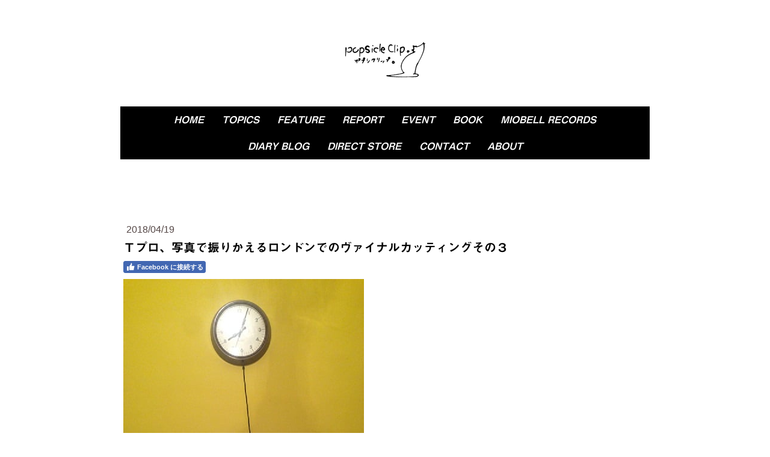

--- FILE ---
content_type: text/plain; charset=utf-8;
request_url: https://d3pj3vgx4ijpjx.cloudfront.net/advance/mkfontapi/ja/105/ts?condition=3511d3454e0ad4282cceba8e429bb9ec&eid=4L6CCYWjET8%3D&location=https%3A%2F%2Fwww.popsicleclip.com%2F2018%2F04%2F19%2Fdiary0019129%2F&bw[name]=Chrome&bw[ftf]=0&bw[os]=Macintosh&reqtype=css&hint=0&fonts[family]=Midashi%20Go%20MB31&fonts[athernm]=Midashi%20Go%20MB31&fonts[str]=LkZBQ0VCT0tmYWNlYm9r5YWs5byPVFdJUnR3aXLjg6Hjg7zjg6vjg57jgqzjgrjjg7NNTkRtbmTvvLTjg5fjg63jgIHlhpnnnJ%2FjgafmjK%2FjgorjgYvjgYjjgovjg4njga7jg7TjgqHjgqTjg4rjgqvjg4Pjg4bjgqPjgrDjgZ3vvJPvvZRVdUxHWmxnelNzWXlQVjQwcHYxMkho&fonts[weight]=0&bw[ver]=131.0.0.0&bw[mode]=
body_size: 12931
content:
{"res":"@font-face {\n        font-family: 'Midashi Go MB31';\n        font-weight: Bold;\n        src: url(data:font\/woff;base64,d09GRgABAAAAACTUAA8AAAAAL5AAARmZAAAAAAAAAAAAAAAAAAAAAAAAAABHUE9TAAABWAAAAgsAAAQip\/[base64]\/7gAMnZoZWEAACPwAAAAJAAAACQJ1hHndm10eAAAJBQAAAC+AAAAvid9JC14AYWRPUwUURSFz2NncRhRVlHcgoKKWFjj4u+iy4KAomihsBQTQkTZbAwhRC0IJbFSCzVRiInGRIyRysqoMcZQWVFZWRArK2NhIfO89+yNmQbNJN+8c+fMu39wACI8cm\/RWCoPXUDnxI2ZKgqXZyanMTAV166gMh3XYtSq8WwNCwjED+\/5bkQzdqciDtuwA62pSANC7MSeVCSDJrRgbyoSSP4c2lKRLLZjF\/YhPxVXZ3GXfEAuk0\/JFXL1mnpek2\/ID+Qa+ZlcnxMrvpBfyW\/kd\/IH+WtOrEiULiAjMke2ke3Sus7r\/1SXo3drNtDzb2bo2Zo6uw532z2zXKG8QwRJM7N3MdqKAziCAYziKm7iFh5jFR+xjg38dIHLu\/2u4PrdRfFGyCbPN0f47yGh3lSi0pvkq59IPlF3m140fdL0fPKb3wumO3wL9aDpRZ+TU4AiTuAUhi360Jfp0sya5Ql1BgdxGD0We2Geo6Zfmdb69J+XflRODv2ml\/w4dZ\/pd35eThkck0mcsdh9v0DP6b+eO9S9plf8PWqtTnO8N33e9IZfk1NWpnscQziLc6J07\/UthLaFS4w2IY9OdKGc2oM6Q5uwuiJ5lmyiWr3q65yYw5jpcZvNsOSrWGzSZlHvK0LFa9cOukO9o8jeHepbidBDHaBbKh6ReuqudnYTspuizL2EXql28A8T\/rnmAAABAAAACgAsADoAAWthbmEACAAKAAFKQU4gABIAAP\/\/AAEAAAAA\/\/8AAQAAAAF2ZXJ0AAgAAAABAAAAAQAEAAEAAQABAAgAAgAQAAUAWQBaAFsAXABdAAEABQA2ADcAQgBDAEkAAwPJAlgABQAEAooCWAAAAEsCigJYAAABXgAyAUIAAAILBgAAAAAAAAAAAALXKsccEQAAABIAAAAATVJTVwAgACD\/\/wNw\/4gD6ASaAVAgAgCfAAAAAAIaAtoAAAAgAAgAAAACAAAAAwAAABQAAwABAAAAFAAEAXAAAABYAEAABQAYACAALgAyADQASQBQAFcAWgBpAHAAdwB6AKAwATBIMEswXTBnMG4wizChMKQwrDCwMLgwwzDGMMow1zDeMOEw6zDtMPQw\/FFsUZlfD2Mvdx\/\/E\/80\/1T\/\/wAAACAALgAwADQAQQBLAFIAWQBhAGsAcgB5AKAwADBIMEswXTBnMG4wijChMKMwqzCwMLgwwzDGMMkw1zDeMOEw6zDtMPMw\/FFsUZlfD2Mvdx\/\/E\/80\/1T\/\/\/\/h\/9T\/0\/\/S\/8b\/xf\/E\/8P\/vf+8\/7v\/uv9h0DXP88\/xz+DP18\/Rz7bPoc+gz5rPl8+Qz4bPhM+Cz3bPcM9uz2XPZM9fzzuu6K69oUadKIk5ASUBBQDmAAEAAAAAAAAAAAAAAAAAAAAAAAAAAAAAAAAAAAAAAAAAAAAAAAAAAAAAAAAAAAAAAAAAAAAAAAAAAAAAAAAAAAAAAAAAAAAAAAAAAAAAAAAAAAAAAAAAAAAAAAEAAgAIAAr\/\/wAKeAGVegl4HNWVbt1b3V29t1q9b5K6S70vUq+lpbW2pNYutRbLthZrs2TJsmzLxrsxcmTLNpgdYwebLWAwYQg88AQIYSBsCfkC5MHAjEMmhCEZXsi8vEcyYTIPld6paskWhHzfe+6vb6u665577jn\/+c85t0wIiUPLJ8gZcgdBEiJCQsgJFUFo7Go7QmqEVsZD+H8t5aBB9m3UisJL93Ij+wz7Nh4ld3xpRH9C9335I\/Qq+g5bwo6QlWySHSQIRFQSBPEacQrkEoyOjr+2eOrUKYLAhHH5j1iL\/43QEDTcFjHodVpKRIloh9sVjzEJJmFwUCKd1qCPRphEPOZ2If1CXYK21cfrxioHaSt8MhaH2xwtgdGC\/[base64]\/fDKao75wgdvyhTlkqqoiwD9NMPMWmKkl8gkfrK7P+oQGFFzdvXPVGzStvvYn+rTOmq5JbWO\/i6qvryj2aXQ69pUnmTyjweh5\/eW4w2a1+X+OTsi04YG+mjp8pSLcmArqxBJPntHlMhpZqT2vKGSz8l4KLn+K38Sfc6hwRtcAgvOAgXZlrb2KCyaBy2+RFK1\/6kz\/1uTQz17oLqBukZmLOnvLWxqZtjbGLBX9uSN1qH\/rszeOXziVqIzmx5MtN51sYuJGcw5n7wwMb\/H2BrtpVvdJ2xkeGzzuaDqD0vPdo1s7D7LPLb5Q6rblWKuCFS\/gKz0jTzy7rWvOm+dq6jpaFQST8TacB3ngR40OcKKGN7zeQU8t\/Rh72E1oHjX\/0xy+Mnd5Cu5uhdW74G4JQURX7rSrW7GInUcb2Ytw1w\/n2DfgPs4mfwCb+GEJQIOadru\/bplvtM2Ol1H1Jjmp0racvmVopnLTPz64ya2UULdRpvhIf3lzY8XghkqbTIr0c+y+tojf0Ds489+Ob3lg0OW2xr3WqvKmU6fTFeVWqwl0aAddH83uDIEGalAY3jR2sE8vLqK248dRK\/sMAPITZF1y8Z7kIx9mQORrYMJrixzc4Dor68MVWYhGFC8OgHoQjVxif98M8mpeQI+y69G6Wvb3IPNNlIBZadBgFGYJARlg2agajy79ZnEOrLl0lrN9G4DYBL8rCcJOciI1BkYDKqpJNP3AoXePqtVH3z30AD66dD2IFO\/Zg\/4T1IErbu7q7hSgq9vATUYGN7e\/vzDKo7eifH78+f6H2I0wt2j\/Q+git0lM+JY\/JUXgmf93Fjt7ePDO0khv+\/CF8W2lxX3twwcqPE3Jjf3JxqYK\/Hnt9C+vH+oKuMdnLs9vygTdByZSE99qTFY0Hl9sTIJVMY+ZM7BLOaFbi1jgM002IGm6FXXubqiuTe\/8yeLi5Qq7\/chlfKWhenQ8lWa\/RHscBWV7eEmNIA4oIBvtV7EP\/MYFPhdhfLjF4zGI9VXhEH50I1o\/WxUPGkxGf1VekVRivSAXiId+sLh4KVmQZ7GE\/gFfqU50NsXMcplUYnINN9Nmk1YuzXWt38d+jG4tsMUiZgvY3A6oPg22g8BhrrK8O0v\/fLRzCnDcCrqAMnyC4NKD+1HRIxNFJrMh8uSrTNeF0x0OlUK6KLy332eYfHEyRFd1P\/xms03wi6NBk8uTmytzBx\/pSWQa82lH2W6vwVFn8Bmqi6o3VHUfKAbKQ1ymw\/eCHSi44JBtj9vxveyXi+yXQIdbls7iLXMcQkDbS3AXWB2pIVXxiQoQspqh1PhSV8fpmzq6FgP+jk5\/AHDScC7T3p45h55nE+uCfn9wHXpz7XpiwCnQM49S9G1Y7rb7DfoHboWJos2b0X\/xMWQGTHP8lAsT+RtJGpgcBn4aTo5JVUfv\/OjEuFI5fuKjO+dzpGMwXT\/Qjz6DZPa7iQlWD9e6\/gH0O25lyCn4PEiDDGin1atLc2uzZ88YDWfOsiwyo5fYf41GkY2t5jUogDmnYQ5wFIPANDoEhFaAvscO4X42g55ZumMcC+bGl76cgxsJM2T1POwmPEQZoPNq5gQr0a74Gs76avI0wC\/ca5XW4\/FH95D5yZN7KyN5N6qMdDC9Kex3Gmzl3R0mjdIQq6VzP1DCZ6c5V2PyVfmtaLrK11MR7mb\/yafVlgW15rC\/[base64]\/v6BgC3uTQ\/[base64]\/05fuaA5W7x2ptBlzzQr2B\/kyWY4p3aSXH1TqGKt2aGuBCb2er9OkgmUCaa5FJJEXbKhze3e1qUzhaCTSWRuoitvlYlYNZJqrlahyxLnF6LRFa61tcOUCdSHYBUAZbAFOt6tXylEdl8KuYVmNDhUYXYECB6DXYi2uTYdKULK2wFjgYNhX8JWPU8VGf6hknH2QE8XF\/asgj+QYkcvcXN3+6sLCAjYv\/RabXzp6lFsVahFcAHdBxmQoLnLUFMNEKQ39WXJhgbI8fOHlD+\/9rOYxoJ\/5oOv1t9nLIBWtkc1LfnXhak0QB8eEwSdQccMueNr\/yh5460e4fa38iHasi1nVCwsCg85XU+XVmwIeT9F3Frq9ZhqlZ0NWK\/sUNlvDLjXtULuiGs077CWU3mmho+xznCYABIxhPf3fWE+nRtf3N+TlLiwITcaidHdRGPWORfOC7OvYHAz5dZ6i8BB7N2cvO0R1D0hSQSa92sms9jF\/1cVU7WnPtLfNH21uiXfeUeIJhz0Vlc5AE8CxtWP+cEdrc8v85qYdU97ivvURjzM4sCuoBctxXHUAuMr9\/8FVj4hBd53WVb2OaemNNm1pZgqsXrMvnm8LmNdN7MH3O\/zOXJppPX2uL4Z+xBS1DnnN8XDLQACSDuI7gBlYj+tDvuoN4G40E0p5nAsLEmsuXWQoRt\/xFsbZX2Gzuz2icytECObnL\/8RvY89RBHgIwo8wMUH9+Ljk6vl12R37mI1AOGW\/[base64]\/7O9HhXAnZ31YjTTDvd+c99G7nWplZvHCqTalqvXUhcVOlboDBLy0cyeqXvotqt69m31p9ZqTJgXsOEAaIAmR2TwQ5ysuZqWOcLxjj\/kbbHlmtUMvV7xyartGvR2i\/Q+9+RbxpChXosVi9ocNTaiak8ZVQP8C0oCDGa4d4SsCHVJ\/gR5k\/4DyWGYKNU5Nsc9yHU7l8utogvicr9kpl5vRo4nJ9l3Nt5q65wfbuzlpN6MKshe9wHUJXHlB9i6V4jdQxRHut5eW\/0h6oQuPwQVXS1ztw78CF3cULldrX76pX23KUfMBUmpNt88s9Ca3llgiLYO37ehsM4rJBYE91NsSLb7ckG4Oebz+hk0+Pfo\/YXPaX1QfbpoI26zR9HBlW3GozVpc6ggVFpTObbDbAkGLLczh6XHwTjlw35qKkSz\/esWINkHYnsqiDirGv0IdDv5t2EG8n1n+JdlOBmEN6KOgF6e4ypfKes1AUQmuQs4emaxUTWvOTuLZxhWyO+VOQOJHO2buEO5lfN5b6cL03qG+mvU7nIp8nUqAkECqCqWbROu6N9qNCP4p5Rqd1vS9gQ8funiIDDrwFCVSnhUYNQW9m\/aKTWqzuEgkctos8hzdDpXDxMgtlEqlE+iUcpX2rYYPfuEHN2JinBCRN+I\/EXGiHnQHVa+e7bizG7imH68hpyMommBWt0SJDEzWx9zXnDvRCzHr7c78qryykFcZdVuVeRZDrqZIV+gKFbXOVRfGg11JT\/OiFh+waqUYI\/R2d7kzeSQVkMoTFlwrfvzogUlaLdqfI84Z60mFc3OFC1umD0UzqdHbdPr9ItP0oFogF8lFAlKWU1FRVTVZk9ZPCEQiZf46P3j82PLLZAtZTIQ4XwDW+IqVRySjg4DKlq4GQHj28EqQ3Q5ve7o2dP7GaKApE6qucLjr092hjppkSWhMe2tre5IuZ9\/o1D1htK5PB3buIilhqMfZ0JqQKihJTs6MUlfYmq5L5ZvxNkVJWV\/nuog\/qd+mVKg2NpUZEYCQOLn8MbkANjdDxQUNqSbCxcE3qCSghHz4Mfx40pr76gfnJ4barq\/ztlTPeh7ONP+Y\/f0UPuezh73hXT5H2BfGT1p1+btFwcZ9TZWZWEBwMD\/TPP3w83rVc8WewmI6wo2Qq8Hbm5b\/Qt6EfwcacNbBa3B4DaS8d3lHfrXSx3Th+sYST9VIY3pf7+C5Lbv6mk4198Wq8nQDZe+1hMtMSnuuIs9fiRfY\/7x8e+mGg9dvnY7QAxOPnZzeWDJp9EVaS8r2NwTl5uLSTMBV7dZO3cnr9M\/LvyDlpAh4FKojzTVYQawAykQUdCMxOMvicKkDoMENObzL4rH\/mNFLJFghF1F51oZWZ08QPXRAJ5EiEpzzk73D4VL8pQhLBZRImHe4kXZYMhWh7x7dd\/bg9xUCSixSmvQzKQf7y\/eqmif3nobyAOxzx\/K\/kwzoUsz1RM5r0OdtAsDPhkQWUatRvVo+wPVKCxyN4MWaRFGyszx5oHt2faZ\/at7YQQ+esjvjHqv2uI\/JlGf6R28ejvoC3spJ5AfTybryj1fV19J5Hu+B9d19mVkj2iGyiVQZu1lzQhROTe3u7Au6EozHdbFdKc8BS4G2zyz\/GritErIVtCxCXsdYfNWADFwDSUcgOAHzKD3Y7u7EIxpVbsT\/YtNojMWYzDeU6hwlyfwYE5m4LDeIsEQs+eFA599VdYwMaqsV9U1w1IKIF5ev4F\/hWQIO4TiZVyMfyjsRW71v9\/H1nZSrrH1y55sd4Z7hHSmRQEWmqtl2NN4Gs+eX\/0AGSQuXiYTqtdTh4GORUqP3bjjUd99Dd830qTUqichaYw+q0bM9ZRsqD26fb1TIxEggdlQU0EufgbTZ5U\/g5NvMnUMgO8CXY80VmmLorEBeRdg457xVW+i0OILKREmrL7SvpMVsV1k1dsHP7JUlbd7azeMVsz7235FDhPZYpRTCuId99WKbxYbmZXJd6sDFC9tHG5zezpLUnpdnm1I6pxTLhBJKIMhzc1G9e\/lP5LtkCjSKEqWgVeKqA4BsVlQU0d+oJB13gnMoF8OP6HHqoFEmQRiJUSEZNdjyE46aaIXHrTWrFeTztnBRbaRzZEvJqIvFgVhRKBpIxYqLYyHctWGLipQJxRRJ2gqb2J\/fU5dXIBZ9S1Hgne7eftPwxrpopC1Vte3p7cejbiYWHw97yyKAbtD9JsDPJTIDPa6Xq\/0Qj2veppyb7Wu9lbUtMBZPShx7Mnr8Xz3mHMoSndzy0Oxrh3v8y0T7zvHxthb7uFkpIZFELv6VlokWRmORZ2KBYMyPHx3N1UnTJ264YXP76CM7bty+rSGzZWIsIJeC6iTK0Sv6vCGnt7DIW2332qEOuWX5LfII2QF\/yaC2zeefCvArk\/zo5EdNVjWR2+V2F2qy+qE\/l9fdkDhqrRiZYHahjwKecn\/FodnHDj9GkZiSKOPowHsjAVfK34B\/NBJ3DtPsL4dqCjYXnmO8DsbBfvHo8bF1pEKBkHn0ftT0FuN2MryvX1v+jHThCl4f7pCAXz9rizXpkMMk2A\/NDhjjA\/GfrDOFNvq+O6KViTGWeoa6LnQ+vqEbbaXbuumuPMf6Zkd9ZR6XzASY9Dy4f7o\/3Tu\/D2L74PL75Db8BXiJq+F08FhhDbz5yIZnHqwVJQXl3np\/w8jWRNxsxNBHfY6\/mJlhz9+7uSFWUNDlLg7VVkxOThIk2gkV2rukDOJYT8D5PfdcJRsfOnUWhvx2Vgz4+4OHjHJF6NF7Ou\/8lPFEmMi3o75oNIbuZXtJo14gF0gkQnapofHE+Km\/BOJ0gJYHEoUBOJpBxMTye+Q8aSUccAHnT19XOwGnlGsDsxuF2J\/mhgqKqucmNsdbab2CvQvNIcmxfKVMgHHF7gcGU0W1qbFwoHqobHC3Va\/uaVSTMoFMIhSoodoEC90HMfhzcitU4A4iAjkESO9rUF59aLXK1V9v9e7DCbluzCAV2MrGtn5\/27H197UtfYb\/0WWxBg1mGK1Wpz5Hrc4xqFUGtRr\/IGejNpdqO3f4xOb1FR03\/xoVWqyehEUJo9dicefkGI05OVK1DUbOIrsJH3k9voc\/AVkhZV4\/Lvi5OvvDrcNLP8OLKnt3vn7suXj+5k0X2mOoduvkTv2IXjf8WmU483dH2qELBllnCRdpx+\/z\/[base64]\/PVTX8KTGyTUxcO5LwiMNsm0vW7YXPwNjod+Nb2al6Bh7ELS+kxCQR\/D\/hDiFJ0XZKBVmYQgjQIAzjgZ9p7Z\/ruIILtp\/4r6zDCZJASVT1Z6a+uRHeG64KT5U8vh9O+YrDZiU5pp32ksPIeihAGtnll8kXyTTPAdAFl7LAdRV0K0wJ6\/pSj6AY68ICQ1MJBi+t8jl8gZu6xULkVpfGm4pGRq52JnWsJW7UMG0XSx5WoHfD0YLiwp1wTKbu+CuFpVK1Ldz+6aO8vqeyWPXXXwLMZcoLgmJRft5nXzQf3wfcqwC9st1IFcBwedCruXigEZTV78XUQmGBw98LeJMwxmFy6NA+wkU2CdXywVTt09vbKr4y7OCVP2O\/[base64]\/OdG4TsFwW9OSJKJpYhbbLbfh7dhS6xP3EP+u16c0ZpsXsnNpfRagXULY9K+gMyOYlQJf51qyu+LsLe8EOpYjgKlCMQK2UHKbngrZmZj\/7HsarB1pJQ6ePj8zVTM9M1MqFSJBKJK+MQpXXLb5MPQZ0CJ2XXvMGTIfAhnGlk97JSFYDSYHf4DtwFj5AB2XQc\/VSlUQqlULgl2YehpG0kFb\/41Ghy1PtnYp2MT6NRsiIsRiT6RCiYr02c2k+W7MNPkaRULCLhIGncaqscmpoKVOXK7si1mJJTEqsmR2I4+\/wjKIf98wOAYz9Y+gmygJgmthO7uPMSRs1r5QY1AAnxOHXN3GDtaNwA\/cpKvuBOcDmfiCgYuToLdsaxAeCdu4M7guIeTHGg414r9656CdFAWk7uLOLhYtpooAtiLaHZsM0SsdlkQpE4h1Q6ewYGNiAhJn1KZVOT1UNZHD5NmMK57LAQPddWbIRkaqt1uPNDW+rywxaV0ugrlN3hyKUo4BNSiE6OCVUB9nM0Wi4VI+2R0XVdgQi5V2B\/QiIVyuW511HGuyfvIRGWiqVSycTkHrFqRqz4vKPi7ue37B4rpsszowGDREblV8bsFnNLwlc\/EBn8UiadDlACmYwSmNCBYJHvv4+NQUlLNC2\/QN5PhoAhTYBZO18DrpoJzKLjn73C\/wqwU\/CGNM6\/hWACMA6zYi7O5uD6uB1d3kFL5WiIffCjpVc+Yu9Hw7vRGHth9Y03fZy60PXtm0M\/jYjklHLgYsfZ2n8h+8iQCMtFIkpo6aLZWXQ73fWJ53bPuaL\/7ddtcdcnEwB6YcK\/RRXdCC3fPBZBzRcBzVe4i7zEn\/Lg9V03DHb0EAg9SeTgDvwZf26\/shM4OHvyertMsYg\/k5MKSiwllwY5bkZaopK8B5\/PdiBOnm7+ZgfyyGCXpyXbgQT+4WoHUqa1l1ZUxsqYzU\/ITBSCFPBCf\/f3qtpHB7U18vrmDlATlREJsh+\/[base64]\/g41DncOkA6+DwgPbQ\/[base64]\/tQAyAAAAAAAAAAAAAAAAAAAAAAAAAAAAARAAAfT+DAPoA+gAAP\/yA\/[base64])\n;}\n"}